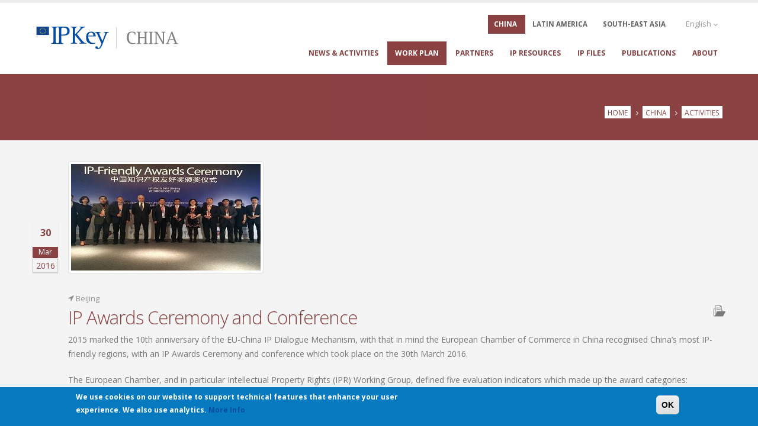

--- FILE ---
content_type: text/html; charset=UTF-8
request_url: https://ipkey.eu/en/china/activities/ip-awards-ceremony-and-conference
body_size: 21404
content:

<!DOCTYPE html>
<html lang="en" dir="ltr" prefix="content: http://purl.org/rss/1.0/modules/content/  dc: http://purl.org/dc/terms/  foaf: http://xmlns.com/foaf/0.1/  og: http://ogp.me/ns#  rdfs: http://www.w3.org/2000/01/rdf-schema#  schema: http://schema.org/  sioc: http://rdfs.org/sioc/ns#  sioct: http://rdfs.org/sioc/types#  skos: http://www.w3.org/2004/02/skos/core#  xsd: http://www.w3.org/2001/XMLSchema# " class=" widescreen">

  <head>
    <meta charset="utf-8" /><script type="text/javascript">(window.NREUM||(NREUM={})).init={ajax:{deny_list:["bam.nr-data.net"]},feature_flags:["soft_nav"]};(window.NREUM||(NREUM={})).loader_config={licenseKey:"59825e9dd9",applicationID:"97516729",browserID:"97524574"};;/*! For license information please see nr-loader-rum-1.308.0.min.js.LICENSE.txt */
(()=>{var e,t,r={163:(e,t,r)=>{"use strict";r.d(t,{j:()=>E});var n=r(384),i=r(1741);var a=r(2555);r(860).K7.genericEvents;const s="experimental.resources",o="register",c=e=>{if(!e||"string"!=typeof e)return!1;try{document.createDocumentFragment().querySelector(e)}catch{return!1}return!0};var d=r(2614),u=r(944),l=r(8122);const f="[data-nr-mask]",g=e=>(0,l.a)(e,(()=>{const e={feature_flags:[],experimental:{allow_registered_children:!1,resources:!1},mask_selector:"*",block_selector:"[data-nr-block]",mask_input_options:{color:!1,date:!1,"datetime-local":!1,email:!1,month:!1,number:!1,range:!1,search:!1,tel:!1,text:!1,time:!1,url:!1,week:!1,textarea:!1,select:!1,password:!0}};return{ajax:{deny_list:void 0,block_internal:!0,enabled:!0,autoStart:!0},api:{get allow_registered_children(){return e.feature_flags.includes(o)||e.experimental.allow_registered_children},set allow_registered_children(t){e.experimental.allow_registered_children=t},duplicate_registered_data:!1},browser_consent_mode:{enabled:!1},distributed_tracing:{enabled:void 0,exclude_newrelic_header:void 0,cors_use_newrelic_header:void 0,cors_use_tracecontext_headers:void 0,allowed_origins:void 0},get feature_flags(){return e.feature_flags},set feature_flags(t){e.feature_flags=t},generic_events:{enabled:!0,autoStart:!0},harvest:{interval:30},jserrors:{enabled:!0,autoStart:!0},logging:{enabled:!0,autoStart:!0},metrics:{enabled:!0,autoStart:!0},obfuscate:void 0,page_action:{enabled:!0},page_view_event:{enabled:!0,autoStart:!0},page_view_timing:{enabled:!0,autoStart:!0},performance:{capture_marks:!1,capture_measures:!1,capture_detail:!0,resources:{get enabled(){return e.feature_flags.includes(s)||e.experimental.resources},set enabled(t){e.experimental.resources=t},asset_types:[],first_party_domains:[],ignore_newrelic:!0}},privacy:{cookies_enabled:!0},proxy:{assets:void 0,beacon:void 0},session:{expiresMs:d.wk,inactiveMs:d.BB},session_replay:{autoStart:!0,enabled:!1,preload:!1,sampling_rate:10,error_sampling_rate:100,collect_fonts:!1,inline_images:!1,fix_stylesheets:!0,mask_all_inputs:!0,get mask_text_selector(){return e.mask_selector},set mask_text_selector(t){c(t)?e.mask_selector="".concat(t,",").concat(f):""===t||null===t?e.mask_selector=f:(0,u.R)(5,t)},get block_class(){return"nr-block"},get ignore_class(){return"nr-ignore"},get mask_text_class(){return"nr-mask"},get block_selector(){return e.block_selector},set block_selector(t){c(t)?e.block_selector+=",".concat(t):""!==t&&(0,u.R)(6,t)},get mask_input_options(){return e.mask_input_options},set mask_input_options(t){t&&"object"==typeof t?e.mask_input_options={...t,password:!0}:(0,u.R)(7,t)}},session_trace:{enabled:!0,autoStart:!0},soft_navigations:{enabled:!0,autoStart:!0},spa:{enabled:!0,autoStart:!0},ssl:void 0,user_actions:{enabled:!0,elementAttributes:["id","className","tagName","type"]}}})());var p=r(6154),m=r(9324);let h=0;const v={buildEnv:m.F3,distMethod:m.Xs,version:m.xv,originTime:p.WN},b={consented:!1},y={appMetadata:{},get consented(){return this.session?.state?.consent||b.consented},set consented(e){b.consented=e},customTransaction:void 0,denyList:void 0,disabled:!1,harvester:void 0,isolatedBacklog:!1,isRecording:!1,loaderType:void 0,maxBytes:3e4,obfuscator:void 0,onerror:void 0,ptid:void 0,releaseIds:{},session:void 0,timeKeeper:void 0,registeredEntities:[],jsAttributesMetadata:{bytes:0},get harvestCount(){return++h}},_=e=>{const t=(0,l.a)(e,y),r=Object.keys(v).reduce((e,t)=>(e[t]={value:v[t],writable:!1,configurable:!0,enumerable:!0},e),{});return Object.defineProperties(t,r)};var w=r(5701);const x=e=>{const t=e.startsWith("http");e+="/",r.p=t?e:"https://"+e};var R=r(7836),k=r(3241);const A={accountID:void 0,trustKey:void 0,agentID:void 0,licenseKey:void 0,applicationID:void 0,xpid:void 0},S=e=>(0,l.a)(e,A),T=new Set;function E(e,t={},r,s){let{init:o,info:c,loader_config:d,runtime:u={},exposed:l=!0}=t;if(!c){const e=(0,n.pV)();o=e.init,c=e.info,d=e.loader_config}e.init=g(o||{}),e.loader_config=S(d||{}),c.jsAttributes??={},p.bv&&(c.jsAttributes.isWorker=!0),e.info=(0,a.D)(c);const f=e.init,m=[c.beacon,c.errorBeacon];T.has(e.agentIdentifier)||(f.proxy.assets&&(x(f.proxy.assets),m.push(f.proxy.assets)),f.proxy.beacon&&m.push(f.proxy.beacon),e.beacons=[...m],function(e){const t=(0,n.pV)();Object.getOwnPropertyNames(i.W.prototype).forEach(r=>{const n=i.W.prototype[r];if("function"!=typeof n||"constructor"===n)return;let a=t[r];e[r]&&!1!==e.exposed&&"micro-agent"!==e.runtime?.loaderType&&(t[r]=(...t)=>{const n=e[r](...t);return a?a(...t):n})})}(e),(0,n.US)("activatedFeatures",w.B)),u.denyList=[...f.ajax.deny_list||[],...f.ajax.block_internal?m:[]],u.ptid=e.agentIdentifier,u.loaderType=r,e.runtime=_(u),T.has(e.agentIdentifier)||(e.ee=R.ee.get(e.agentIdentifier),e.exposed=l,(0,k.W)({agentIdentifier:e.agentIdentifier,drained:!!w.B?.[e.agentIdentifier],type:"lifecycle",name:"initialize",feature:void 0,data:e.config})),T.add(e.agentIdentifier)}},384:(e,t,r)=>{"use strict";r.d(t,{NT:()=>s,US:()=>u,Zm:()=>o,bQ:()=>d,dV:()=>c,pV:()=>l});var n=r(6154),i=r(1863),a=r(1910);const s={beacon:"bam.nr-data.net",errorBeacon:"bam.nr-data.net"};function o(){return n.gm.NREUM||(n.gm.NREUM={}),void 0===n.gm.newrelic&&(n.gm.newrelic=n.gm.NREUM),n.gm.NREUM}function c(){let e=o();return e.o||(e.o={ST:n.gm.setTimeout,SI:n.gm.setImmediate||n.gm.setInterval,CT:n.gm.clearTimeout,XHR:n.gm.XMLHttpRequest,REQ:n.gm.Request,EV:n.gm.Event,PR:n.gm.Promise,MO:n.gm.MutationObserver,FETCH:n.gm.fetch,WS:n.gm.WebSocket},(0,a.i)(...Object.values(e.o))),e}function d(e,t){let r=o();r.initializedAgents??={},t.initializedAt={ms:(0,i.t)(),date:new Date},r.initializedAgents[e]=t}function u(e,t){o()[e]=t}function l(){return function(){let e=o();const t=e.info||{};e.info={beacon:s.beacon,errorBeacon:s.errorBeacon,...t}}(),function(){let e=o();const t=e.init||{};e.init={...t}}(),c(),function(){let e=o();const t=e.loader_config||{};e.loader_config={...t}}(),o()}},782:(e,t,r)=>{"use strict";r.d(t,{T:()=>n});const n=r(860).K7.pageViewTiming},860:(e,t,r)=>{"use strict";r.d(t,{$J:()=>u,K7:()=>c,P3:()=>d,XX:()=>i,Yy:()=>o,df:()=>a,qY:()=>n,v4:()=>s});const n="events",i="jserrors",a="browser/blobs",s="rum",o="browser/logs",c={ajax:"ajax",genericEvents:"generic_events",jserrors:i,logging:"logging",metrics:"metrics",pageAction:"page_action",pageViewEvent:"page_view_event",pageViewTiming:"page_view_timing",sessionReplay:"session_replay",sessionTrace:"session_trace",softNav:"soft_navigations",spa:"spa"},d={[c.pageViewEvent]:1,[c.pageViewTiming]:2,[c.metrics]:3,[c.jserrors]:4,[c.spa]:5,[c.ajax]:6,[c.sessionTrace]:7,[c.softNav]:8,[c.sessionReplay]:9,[c.logging]:10,[c.genericEvents]:11},u={[c.pageViewEvent]:s,[c.pageViewTiming]:n,[c.ajax]:n,[c.spa]:n,[c.softNav]:n,[c.metrics]:i,[c.jserrors]:i,[c.sessionTrace]:a,[c.sessionReplay]:a,[c.logging]:o,[c.genericEvents]:"ins"}},944:(e,t,r)=>{"use strict";r.d(t,{R:()=>i});var n=r(3241);function i(e,t){"function"==typeof console.debug&&(console.debug("New Relic Warning: https://github.com/newrelic/newrelic-browser-agent/blob/main/docs/warning-codes.md#".concat(e),t),(0,n.W)({agentIdentifier:null,drained:null,type:"data",name:"warn",feature:"warn",data:{code:e,secondary:t}}))}},1687:(e,t,r)=>{"use strict";r.d(t,{Ak:()=>d,Ze:()=>f,x3:()=>u});var n=r(3241),i=r(7836),a=r(3606),s=r(860),o=r(2646);const c={};function d(e,t){const r={staged:!1,priority:s.P3[t]||0};l(e),c[e].get(t)||c[e].set(t,r)}function u(e,t){e&&c[e]&&(c[e].get(t)&&c[e].delete(t),p(e,t,!1),c[e].size&&g(e))}function l(e){if(!e)throw new Error("agentIdentifier required");c[e]||(c[e]=new Map)}function f(e="",t="feature",r=!1){if(l(e),!e||!c[e].get(t)||r)return p(e,t);c[e].get(t).staged=!0,g(e)}function g(e){const t=Array.from(c[e]);t.every(([e,t])=>t.staged)&&(t.sort((e,t)=>e[1].priority-t[1].priority),t.forEach(([t])=>{c[e].delete(t),p(e,t)}))}function p(e,t,r=!0){const s=e?i.ee.get(e):i.ee,c=a.i.handlers;if(!s.aborted&&s.backlog&&c){if((0,n.W)({agentIdentifier:e,type:"lifecycle",name:"drain",feature:t}),r){const e=s.backlog[t],r=c[t];if(r){for(let t=0;e&&t<e.length;++t)m(e[t],r);Object.entries(r).forEach(([e,t])=>{Object.values(t||{}).forEach(t=>{t[0]?.on&&t[0]?.context()instanceof o.y&&t[0].on(e,t[1])})})}}s.isolatedBacklog||delete c[t],s.backlog[t]=null,s.emit("drain-"+t,[])}}function m(e,t){var r=e[1];Object.values(t[r]||{}).forEach(t=>{var r=e[0];if(t[0]===r){var n=t[1],i=e[3],a=e[2];n.apply(i,a)}})}},1738:(e,t,r)=>{"use strict";r.d(t,{U:()=>g,Y:()=>f});var n=r(3241),i=r(9908),a=r(1863),s=r(944),o=r(5701),c=r(3969),d=r(8362),u=r(860),l=r(4261);function f(e,t,r,a){const f=a||r;!f||f[e]&&f[e]!==d.d.prototype[e]||(f[e]=function(){(0,i.p)(c.xV,["API/"+e+"/called"],void 0,u.K7.metrics,r.ee),(0,n.W)({agentIdentifier:r.agentIdentifier,drained:!!o.B?.[r.agentIdentifier],type:"data",name:"api",feature:l.Pl+e,data:{}});try{return t.apply(this,arguments)}catch(e){(0,s.R)(23,e)}})}function g(e,t,r,n,s){const o=e.info;null===r?delete o.jsAttributes[t]:o.jsAttributes[t]=r,(s||null===r)&&(0,i.p)(l.Pl+n,[(0,a.t)(),t,r],void 0,"session",e.ee)}},1741:(e,t,r)=>{"use strict";r.d(t,{W:()=>a});var n=r(944),i=r(4261);class a{#e(e,...t){if(this[e]!==a.prototype[e])return this[e](...t);(0,n.R)(35,e)}addPageAction(e,t){return this.#e(i.hG,e,t)}register(e){return this.#e(i.eY,e)}recordCustomEvent(e,t){return this.#e(i.fF,e,t)}setPageViewName(e,t){return this.#e(i.Fw,e,t)}setCustomAttribute(e,t,r){return this.#e(i.cD,e,t,r)}noticeError(e,t){return this.#e(i.o5,e,t)}setUserId(e,t=!1){return this.#e(i.Dl,e,t)}setApplicationVersion(e){return this.#e(i.nb,e)}setErrorHandler(e){return this.#e(i.bt,e)}addRelease(e,t){return this.#e(i.k6,e,t)}log(e,t){return this.#e(i.$9,e,t)}start(){return this.#e(i.d3)}finished(e){return this.#e(i.BL,e)}recordReplay(){return this.#e(i.CH)}pauseReplay(){return this.#e(i.Tb)}addToTrace(e){return this.#e(i.U2,e)}setCurrentRouteName(e){return this.#e(i.PA,e)}interaction(e){return this.#e(i.dT,e)}wrapLogger(e,t,r){return this.#e(i.Wb,e,t,r)}measure(e,t){return this.#e(i.V1,e,t)}consent(e){return this.#e(i.Pv,e)}}},1863:(e,t,r)=>{"use strict";function n(){return Math.floor(performance.now())}r.d(t,{t:()=>n})},1910:(e,t,r)=>{"use strict";r.d(t,{i:()=>a});var n=r(944);const i=new Map;function a(...e){return e.every(e=>{if(i.has(e))return i.get(e);const t="function"==typeof e?e.toString():"",r=t.includes("[native code]"),a=t.includes("nrWrapper");return r||a||(0,n.R)(64,e?.name||t),i.set(e,r),r})}},2555:(e,t,r)=>{"use strict";r.d(t,{D:()=>o,f:()=>s});var n=r(384),i=r(8122);const a={beacon:n.NT.beacon,errorBeacon:n.NT.errorBeacon,licenseKey:void 0,applicationID:void 0,sa:void 0,queueTime:void 0,applicationTime:void 0,ttGuid:void 0,user:void 0,account:void 0,product:void 0,extra:void 0,jsAttributes:{},userAttributes:void 0,atts:void 0,transactionName:void 0,tNamePlain:void 0};function s(e){try{return!!e.licenseKey&&!!e.errorBeacon&&!!e.applicationID}catch(e){return!1}}const o=e=>(0,i.a)(e,a)},2614:(e,t,r)=>{"use strict";r.d(t,{BB:()=>s,H3:()=>n,g:()=>d,iL:()=>c,tS:()=>o,uh:()=>i,wk:()=>a});const n="NRBA",i="SESSION",a=144e5,s=18e5,o={STARTED:"session-started",PAUSE:"session-pause",RESET:"session-reset",RESUME:"session-resume",UPDATE:"session-update"},c={SAME_TAB:"same-tab",CROSS_TAB:"cross-tab"},d={OFF:0,FULL:1,ERROR:2}},2646:(e,t,r)=>{"use strict";r.d(t,{y:()=>n});class n{constructor(e){this.contextId=e}}},2843:(e,t,r)=>{"use strict";r.d(t,{G:()=>a,u:()=>i});var n=r(3878);function i(e,t=!1,r,i){(0,n.DD)("visibilitychange",function(){if(t)return void("hidden"===document.visibilityState&&e());e(document.visibilityState)},r,i)}function a(e,t,r){(0,n.sp)("pagehide",e,t,r)}},3241:(e,t,r)=>{"use strict";r.d(t,{W:()=>a});var n=r(6154);const i="newrelic";function a(e={}){try{n.gm.dispatchEvent(new CustomEvent(i,{detail:e}))}catch(e){}}},3606:(e,t,r)=>{"use strict";r.d(t,{i:()=>a});var n=r(9908);a.on=s;var i=a.handlers={};function a(e,t,r,a){s(a||n.d,i,e,t,r)}function s(e,t,r,i,a){a||(a="feature"),e||(e=n.d);var s=t[a]=t[a]||{};(s[r]=s[r]||[]).push([e,i])}},3878:(e,t,r)=>{"use strict";function n(e,t){return{capture:e,passive:!1,signal:t}}function i(e,t,r=!1,i){window.addEventListener(e,t,n(r,i))}function a(e,t,r=!1,i){document.addEventListener(e,t,n(r,i))}r.d(t,{DD:()=>a,jT:()=>n,sp:()=>i})},3969:(e,t,r)=>{"use strict";r.d(t,{TZ:()=>n,XG:()=>o,rs:()=>i,xV:()=>s,z_:()=>a});const n=r(860).K7.metrics,i="sm",a="cm",s="storeSupportabilityMetrics",o="storeEventMetrics"},4234:(e,t,r)=>{"use strict";r.d(t,{W:()=>a});var n=r(7836),i=r(1687);class a{constructor(e,t){this.agentIdentifier=e,this.ee=n.ee.get(e),this.featureName=t,this.blocked=!1}deregisterDrain(){(0,i.x3)(this.agentIdentifier,this.featureName)}}},4261:(e,t,r)=>{"use strict";r.d(t,{$9:()=>d,BL:()=>o,CH:()=>g,Dl:()=>_,Fw:()=>y,PA:()=>h,Pl:()=>n,Pv:()=>k,Tb:()=>l,U2:()=>a,V1:()=>R,Wb:()=>x,bt:()=>b,cD:()=>v,d3:()=>w,dT:()=>c,eY:()=>p,fF:()=>f,hG:()=>i,k6:()=>s,nb:()=>m,o5:()=>u});const n="api-",i="addPageAction",a="addToTrace",s="addRelease",o="finished",c="interaction",d="log",u="noticeError",l="pauseReplay",f="recordCustomEvent",g="recordReplay",p="register",m="setApplicationVersion",h="setCurrentRouteName",v="setCustomAttribute",b="setErrorHandler",y="setPageViewName",_="setUserId",w="start",x="wrapLogger",R="measure",k="consent"},5289:(e,t,r)=>{"use strict";r.d(t,{GG:()=>s,Qr:()=>c,sB:()=>o});var n=r(3878),i=r(6389);function a(){return"undefined"==typeof document||"complete"===document.readyState}function s(e,t){if(a())return e();const r=(0,i.J)(e),s=setInterval(()=>{a()&&(clearInterval(s),r())},500);(0,n.sp)("load",r,t)}function o(e){if(a())return e();(0,n.DD)("DOMContentLoaded",e)}function c(e){if(a())return e();(0,n.sp)("popstate",e)}},5607:(e,t,r)=>{"use strict";r.d(t,{W:()=>n});const n=(0,r(9566).bz)()},5701:(e,t,r)=>{"use strict";r.d(t,{B:()=>a,t:()=>s});var n=r(3241);const i=new Set,a={};function s(e,t){const r=t.agentIdentifier;a[r]??={},e&&"object"==typeof e&&(i.has(r)||(t.ee.emit("rumresp",[e]),a[r]=e,i.add(r),(0,n.W)({agentIdentifier:r,loaded:!0,drained:!0,type:"lifecycle",name:"load",feature:void 0,data:e})))}},6154:(e,t,r)=>{"use strict";r.d(t,{OF:()=>c,RI:()=>i,WN:()=>u,bv:()=>a,eN:()=>l,gm:()=>s,mw:()=>o,sb:()=>d});var n=r(1863);const i="undefined"!=typeof window&&!!window.document,a="undefined"!=typeof WorkerGlobalScope&&("undefined"!=typeof self&&self instanceof WorkerGlobalScope&&self.navigator instanceof WorkerNavigator||"undefined"!=typeof globalThis&&globalThis instanceof WorkerGlobalScope&&globalThis.navigator instanceof WorkerNavigator),s=i?window:"undefined"!=typeof WorkerGlobalScope&&("undefined"!=typeof self&&self instanceof WorkerGlobalScope&&self||"undefined"!=typeof globalThis&&globalThis instanceof WorkerGlobalScope&&globalThis),o=Boolean("hidden"===s?.document?.visibilityState),c=/iPad|iPhone|iPod/.test(s.navigator?.userAgent),d=c&&"undefined"==typeof SharedWorker,u=((()=>{const e=s.navigator?.userAgent?.match(/Firefox[/\s](\d+\.\d+)/);Array.isArray(e)&&e.length>=2&&e[1]})(),Date.now()-(0,n.t)()),l=()=>"undefined"!=typeof PerformanceNavigationTiming&&s?.performance?.getEntriesByType("navigation")?.[0]?.responseStart},6389:(e,t,r)=>{"use strict";function n(e,t=500,r={}){const n=r?.leading||!1;let i;return(...r)=>{n&&void 0===i&&(e.apply(this,r),i=setTimeout(()=>{i=clearTimeout(i)},t)),n||(clearTimeout(i),i=setTimeout(()=>{e.apply(this,r)},t))}}function i(e){let t=!1;return(...r)=>{t||(t=!0,e.apply(this,r))}}r.d(t,{J:()=>i,s:()=>n})},6630:(e,t,r)=>{"use strict";r.d(t,{T:()=>n});const n=r(860).K7.pageViewEvent},7699:(e,t,r)=>{"use strict";r.d(t,{It:()=>a,KC:()=>o,No:()=>i,qh:()=>s});var n=r(860);const i=16e3,a=1e6,s="SESSION_ERROR",o={[n.K7.logging]:!0,[n.K7.genericEvents]:!1,[n.K7.jserrors]:!1,[n.K7.ajax]:!1}},7836:(e,t,r)=>{"use strict";r.d(t,{P:()=>o,ee:()=>c});var n=r(384),i=r(8990),a=r(2646),s=r(5607);const o="nr@context:".concat(s.W),c=function e(t,r){var n={},s={},u={},l=!1;try{l=16===r.length&&d.initializedAgents?.[r]?.runtime.isolatedBacklog}catch(e){}var f={on:p,addEventListener:p,removeEventListener:function(e,t){var r=n[e];if(!r)return;for(var i=0;i<r.length;i++)r[i]===t&&r.splice(i,1)},emit:function(e,r,n,i,a){!1!==a&&(a=!0);if(c.aborted&&!i)return;t&&a&&t.emit(e,r,n);var o=g(n);m(e).forEach(e=>{e.apply(o,r)});var d=v()[s[e]];d&&d.push([f,e,r,o]);return o},get:h,listeners:m,context:g,buffer:function(e,t){const r=v();if(t=t||"feature",f.aborted)return;Object.entries(e||{}).forEach(([e,n])=>{s[n]=t,t in r||(r[t]=[])})},abort:function(){f._aborted=!0,Object.keys(f.backlog).forEach(e=>{delete f.backlog[e]})},isBuffering:function(e){return!!v()[s[e]]},debugId:r,backlog:l?{}:t&&"object"==typeof t.backlog?t.backlog:{},isolatedBacklog:l};return Object.defineProperty(f,"aborted",{get:()=>{let e=f._aborted||!1;return e||(t&&(e=t.aborted),e)}}),f;function g(e){return e&&e instanceof a.y?e:e?(0,i.I)(e,o,()=>new a.y(o)):new a.y(o)}function p(e,t){n[e]=m(e).concat(t)}function m(e){return n[e]||[]}function h(t){return u[t]=u[t]||e(f,t)}function v(){return f.backlog}}(void 0,"globalEE"),d=(0,n.Zm)();d.ee||(d.ee=c)},8122:(e,t,r)=>{"use strict";r.d(t,{a:()=>i});var n=r(944);function i(e,t){try{if(!e||"object"!=typeof e)return(0,n.R)(3);if(!t||"object"!=typeof t)return(0,n.R)(4);const r=Object.create(Object.getPrototypeOf(t),Object.getOwnPropertyDescriptors(t)),a=0===Object.keys(r).length?e:r;for(let s in a)if(void 0!==e[s])try{if(null===e[s]){r[s]=null;continue}Array.isArray(e[s])&&Array.isArray(t[s])?r[s]=Array.from(new Set([...e[s],...t[s]])):"object"==typeof e[s]&&"object"==typeof t[s]?r[s]=i(e[s],t[s]):r[s]=e[s]}catch(e){r[s]||(0,n.R)(1,e)}return r}catch(e){(0,n.R)(2,e)}}},8362:(e,t,r)=>{"use strict";r.d(t,{d:()=>a});var n=r(9566),i=r(1741);class a extends i.W{agentIdentifier=(0,n.LA)(16)}},8374:(e,t,r)=>{r.nc=(()=>{try{return document?.currentScript?.nonce}catch(e){}return""})()},8990:(e,t,r)=>{"use strict";r.d(t,{I:()=>i});var n=Object.prototype.hasOwnProperty;function i(e,t,r){if(n.call(e,t))return e[t];var i=r();if(Object.defineProperty&&Object.keys)try{return Object.defineProperty(e,t,{value:i,writable:!0,enumerable:!1}),i}catch(e){}return e[t]=i,i}},9324:(e,t,r)=>{"use strict";r.d(t,{F3:()=>i,Xs:()=>a,xv:()=>n});const n="1.308.0",i="PROD",a="CDN"},9566:(e,t,r)=>{"use strict";r.d(t,{LA:()=>o,bz:()=>s});var n=r(6154);const i="xxxxxxxx-xxxx-4xxx-yxxx-xxxxxxxxxxxx";function a(e,t){return e?15&e[t]:16*Math.random()|0}function s(){const e=n.gm?.crypto||n.gm?.msCrypto;let t,r=0;return e&&e.getRandomValues&&(t=e.getRandomValues(new Uint8Array(30))),i.split("").map(e=>"x"===e?a(t,r++).toString(16):"y"===e?(3&a()|8).toString(16):e).join("")}function o(e){const t=n.gm?.crypto||n.gm?.msCrypto;let r,i=0;t&&t.getRandomValues&&(r=t.getRandomValues(new Uint8Array(e)));const s=[];for(var o=0;o<e;o++)s.push(a(r,i++).toString(16));return s.join("")}},9908:(e,t,r)=>{"use strict";r.d(t,{d:()=>n,p:()=>i});var n=r(7836).ee.get("handle");function i(e,t,r,i,a){a?(a.buffer([e],i),a.emit(e,t,r)):(n.buffer([e],i),n.emit(e,t,r))}}},n={};function i(e){var t=n[e];if(void 0!==t)return t.exports;var a=n[e]={exports:{}};return r[e](a,a.exports,i),a.exports}i.m=r,i.d=(e,t)=>{for(var r in t)i.o(t,r)&&!i.o(e,r)&&Object.defineProperty(e,r,{enumerable:!0,get:t[r]})},i.f={},i.e=e=>Promise.all(Object.keys(i.f).reduce((t,r)=>(i.f[r](e,t),t),[])),i.u=e=>"nr-rum-1.308.0.min.js",i.o=(e,t)=>Object.prototype.hasOwnProperty.call(e,t),e={},t="NRBA-1.308.0.PROD:",i.l=(r,n,a,s)=>{if(e[r])e[r].push(n);else{var o,c;if(void 0!==a)for(var d=document.getElementsByTagName("script"),u=0;u<d.length;u++){var l=d[u];if(l.getAttribute("src")==r||l.getAttribute("data-webpack")==t+a){o=l;break}}if(!o){c=!0;var f={296:"sha512-+MIMDsOcckGXa1EdWHqFNv7P+JUkd5kQwCBr3KE6uCvnsBNUrdSt4a/3/L4j4TxtnaMNjHpza2/erNQbpacJQA=="};(o=document.createElement("script")).charset="utf-8",i.nc&&o.setAttribute("nonce",i.nc),o.setAttribute("data-webpack",t+a),o.src=r,0!==o.src.indexOf(window.location.origin+"/")&&(o.crossOrigin="anonymous"),f[s]&&(o.integrity=f[s])}e[r]=[n];var g=(t,n)=>{o.onerror=o.onload=null,clearTimeout(p);var i=e[r];if(delete e[r],o.parentNode&&o.parentNode.removeChild(o),i&&i.forEach(e=>e(n)),t)return t(n)},p=setTimeout(g.bind(null,void 0,{type:"timeout",target:o}),12e4);o.onerror=g.bind(null,o.onerror),o.onload=g.bind(null,o.onload),c&&document.head.appendChild(o)}},i.r=e=>{"undefined"!=typeof Symbol&&Symbol.toStringTag&&Object.defineProperty(e,Symbol.toStringTag,{value:"Module"}),Object.defineProperty(e,"__esModule",{value:!0})},i.p="https://js-agent.newrelic.com/",(()=>{var e={374:0,840:0};i.f.j=(t,r)=>{var n=i.o(e,t)?e[t]:void 0;if(0!==n)if(n)r.push(n[2]);else{var a=new Promise((r,i)=>n=e[t]=[r,i]);r.push(n[2]=a);var s=i.p+i.u(t),o=new Error;i.l(s,r=>{if(i.o(e,t)&&(0!==(n=e[t])&&(e[t]=void 0),n)){var a=r&&("load"===r.type?"missing":r.type),s=r&&r.target&&r.target.src;o.message="Loading chunk "+t+" failed: ("+a+": "+s+")",o.name="ChunkLoadError",o.type=a,o.request=s,n[1](o)}},"chunk-"+t,t)}};var t=(t,r)=>{var n,a,[s,o,c]=r,d=0;if(s.some(t=>0!==e[t])){for(n in o)i.o(o,n)&&(i.m[n]=o[n]);if(c)c(i)}for(t&&t(r);d<s.length;d++)a=s[d],i.o(e,a)&&e[a]&&e[a][0](),e[a]=0},r=self["webpackChunk:NRBA-1.308.0.PROD"]=self["webpackChunk:NRBA-1.308.0.PROD"]||[];r.forEach(t.bind(null,0)),r.push=t.bind(null,r.push.bind(r))})(),(()=>{"use strict";i(8374);var e=i(8362),t=i(860);const r=Object.values(t.K7);var n=i(163);var a=i(9908),s=i(1863),o=i(4261),c=i(1738);var d=i(1687),u=i(4234),l=i(5289),f=i(6154),g=i(944),p=i(384);const m=e=>f.RI&&!0===e?.privacy.cookies_enabled;function h(e){return!!(0,p.dV)().o.MO&&m(e)&&!0===e?.session_trace.enabled}var v=i(6389),b=i(7699);class y extends u.W{constructor(e,t){super(e.agentIdentifier,t),this.agentRef=e,this.abortHandler=void 0,this.featAggregate=void 0,this.loadedSuccessfully=void 0,this.onAggregateImported=new Promise(e=>{this.loadedSuccessfully=e}),this.deferred=Promise.resolve(),!1===e.init[this.featureName].autoStart?this.deferred=new Promise((t,r)=>{this.ee.on("manual-start-all",(0,v.J)(()=>{(0,d.Ak)(e.agentIdentifier,this.featureName),t()}))}):(0,d.Ak)(e.agentIdentifier,t)}importAggregator(e,t,r={}){if(this.featAggregate)return;const n=async()=>{let n;await this.deferred;try{if(m(e.init)){const{setupAgentSession:t}=await i.e(296).then(i.bind(i,3305));n=t(e)}}catch(e){(0,g.R)(20,e),this.ee.emit("internal-error",[e]),(0,a.p)(b.qh,[e],void 0,this.featureName,this.ee)}try{if(!this.#t(this.featureName,n,e.init))return(0,d.Ze)(this.agentIdentifier,this.featureName),void this.loadedSuccessfully(!1);const{Aggregate:i}=await t();this.featAggregate=new i(e,r),e.runtime.harvester.initializedAggregates.push(this.featAggregate),this.loadedSuccessfully(!0)}catch(e){(0,g.R)(34,e),this.abortHandler?.(),(0,d.Ze)(this.agentIdentifier,this.featureName,!0),this.loadedSuccessfully(!1),this.ee&&this.ee.abort()}};f.RI?(0,l.GG)(()=>n(),!0):n()}#t(e,r,n){if(this.blocked)return!1;switch(e){case t.K7.sessionReplay:return h(n)&&!!r;case t.K7.sessionTrace:return!!r;default:return!0}}}var _=i(6630),w=i(2614),x=i(3241);class R extends y{static featureName=_.T;constructor(e){var t;super(e,_.T),this.setupInspectionEvents(e.agentIdentifier),t=e,(0,c.Y)(o.Fw,function(e,r){"string"==typeof e&&("/"!==e.charAt(0)&&(e="/"+e),t.runtime.customTransaction=(r||"http://custom.transaction")+e,(0,a.p)(o.Pl+o.Fw,[(0,s.t)()],void 0,void 0,t.ee))},t),this.importAggregator(e,()=>i.e(296).then(i.bind(i,3943)))}setupInspectionEvents(e){const t=(t,r)=>{t&&(0,x.W)({agentIdentifier:e,timeStamp:t.timeStamp,loaded:"complete"===t.target.readyState,type:"window",name:r,data:t.target.location+""})};(0,l.sB)(e=>{t(e,"DOMContentLoaded")}),(0,l.GG)(e=>{t(e,"load")}),(0,l.Qr)(e=>{t(e,"navigate")}),this.ee.on(w.tS.UPDATE,(t,r)=>{(0,x.W)({agentIdentifier:e,type:"lifecycle",name:"session",data:r})})}}class k extends e.d{constructor(e){var t;(super(),f.gm)?(this.features={},(0,p.bQ)(this.agentIdentifier,this),this.desiredFeatures=new Set(e.features||[]),this.desiredFeatures.add(R),(0,n.j)(this,e,e.loaderType||"agent"),t=this,(0,c.Y)(o.cD,function(e,r,n=!1){if("string"==typeof e){if(["string","number","boolean"].includes(typeof r)||null===r)return(0,c.U)(t,e,r,o.cD,n);(0,g.R)(40,typeof r)}else(0,g.R)(39,typeof e)},t),function(e){(0,c.Y)(o.Dl,function(t,r=!1){if("string"!=typeof t&&null!==t)return void(0,g.R)(41,typeof t);const n=e.info.jsAttributes["enduser.id"];r&&null!=n&&n!==t?(0,a.p)(o.Pl+"setUserIdAndResetSession",[t],void 0,"session",e.ee):(0,c.U)(e,"enduser.id",t,o.Dl,!0)},e)}(this),function(e){(0,c.Y)(o.nb,function(t){if("string"==typeof t||null===t)return(0,c.U)(e,"application.version",t,o.nb,!1);(0,g.R)(42,typeof t)},e)}(this),function(e){(0,c.Y)(o.d3,function(){e.ee.emit("manual-start-all")},e)}(this),function(e){(0,c.Y)(o.Pv,function(t=!0){if("boolean"==typeof t){if((0,a.p)(o.Pl+o.Pv,[t],void 0,"session",e.ee),e.runtime.consented=t,t){const t=e.features.page_view_event;t.onAggregateImported.then(e=>{const r=t.featAggregate;e&&!r.sentRum&&r.sendRum()})}}else(0,g.R)(65,typeof t)},e)}(this),this.run()):(0,g.R)(21)}get config(){return{info:this.info,init:this.init,loader_config:this.loader_config,runtime:this.runtime}}get api(){return this}run(){try{const e=function(e){const t={};return r.forEach(r=>{t[r]=!!e[r]?.enabled}),t}(this.init),n=[...this.desiredFeatures];n.sort((e,r)=>t.P3[e.featureName]-t.P3[r.featureName]),n.forEach(r=>{if(!e[r.featureName]&&r.featureName!==t.K7.pageViewEvent)return;if(r.featureName===t.K7.spa)return void(0,g.R)(67);const n=function(e){switch(e){case t.K7.ajax:return[t.K7.jserrors];case t.K7.sessionTrace:return[t.K7.ajax,t.K7.pageViewEvent];case t.K7.sessionReplay:return[t.K7.sessionTrace];case t.K7.pageViewTiming:return[t.K7.pageViewEvent];default:return[]}}(r.featureName).filter(e=>!(e in this.features));n.length>0&&(0,g.R)(36,{targetFeature:r.featureName,missingDependencies:n}),this.features[r.featureName]=new r(this)})}catch(e){(0,g.R)(22,e);for(const e in this.features)this.features[e].abortHandler?.();const t=(0,p.Zm)();delete t.initializedAgents[this.agentIdentifier]?.features,delete this.sharedAggregator;return t.ee.get(this.agentIdentifier).abort(),!1}}}var A=i(2843),S=i(782);class T extends y{static featureName=S.T;constructor(e){super(e,S.T),f.RI&&((0,A.u)(()=>(0,a.p)("docHidden",[(0,s.t)()],void 0,S.T,this.ee),!0),(0,A.G)(()=>(0,a.p)("winPagehide",[(0,s.t)()],void 0,S.T,this.ee)),this.importAggregator(e,()=>i.e(296).then(i.bind(i,2117))))}}var E=i(3969);class I extends y{static featureName=E.TZ;constructor(e){super(e,E.TZ),f.RI&&document.addEventListener("securitypolicyviolation",e=>{(0,a.p)(E.xV,["Generic/CSPViolation/Detected"],void 0,this.featureName,this.ee)}),this.importAggregator(e,()=>i.e(296).then(i.bind(i,9623)))}}new k({features:[R,T,I],loaderType:"lite"})})()})();</script>
<script>var _paq = _paq || [];(function(){var u=(("https:" == document.location.protocol) ? "//stats.euipo.europa.eu/" : "//stats.euipo.europa.eu/");_paq.push(["setSiteId", "10"]);_paq.push(["setTrackerUrl", u+"piwik.php"]);_paq.push(["setDoNotTrack", 1]);_paq.push(["trackPageView"]);_paq.push(["setIgnoreClasses", ["no-tracking","colorbox"]]);_paq.push(["enableLinkTracking"]);var d=document,g=d.createElement("script"),s=d.getElementsByTagName("script")[0];g.type="text/javascript";g.defer=true;g.async=true;g.src="/sites/default/files/matomo/piwik.js?szhhjl";s.parentNode.insertBefore(g,s);})();</script>
<meta name="Generator" content="Drupal 8 (https://www.drupal.org)" />
<meta name="MobileOptimized" content="width" />
<meta name="HandheldFriendly" content="true" />
<meta name="viewport" content="width=device-width, initial-scale=1.0" />
<style>div#sliding-popup, div#sliding-popup .eu-cookie-withdraw-banner, .eu-cookie-withdraw-tab {background: #0779bf} div#sliding-popup.eu-cookie-withdraw-wrapper { background: transparent; } #sliding-popup h1, #sliding-popup h2, #sliding-popup h3, #sliding-popup p, #sliding-popup label, #sliding-popup div, .eu-cookie-compliance-more-button, .eu-cookie-compliance-secondary-button, .eu-cookie-withdraw-tab { color: #ffffff;} .eu-cookie-withdraw-tab { border-color: #ffffff;}</style>
<link rel="shortcut icon" href="/core/misc/favicon.ico" type="image/vnd.microsoft.icon" />
<link rel="alternate" hreflang="en" href="https://ipkey.eu/en/china/activities/ip-awards-ceremony-and-conference" />
<link rel="alternate" hreflang="zh-hans" href="https://ipkey.eu/zh/china/activities/zhishichanquanyouhaojiangbanjiangdianlihedahui" />
<link rel="canonical" href="https://ipkey.eu/en/china/activities/ip-awards-ceremony-and-conference" />
<link rel="shortlink" href="https://ipkey.eu/en/node/290" />
<link rel="revision" href="https://ipkey.eu/en/china/activities/ip-awards-ceremony-and-conference" />

    <title>IP Awards Ceremony and Conference | IPKEY</title>
    <meta name="viewport" content="width=device-width, minimum-scale=1.0, maximum-scale=1.0, user-scalable=no">
    <link href="https://fonts.googleapis.com/css?family=Open+Sans:300,400,600,700,800%7CShadows+Into+Light" rel="stylesheet" type="text/css">
    <link rel="stylesheet" media="all" href="/core/assets/vendor/normalize-css/normalize.css?szhhjl" />
<link rel="stylesheet" media="all" href="/core/misc/normalize-fixes.css?szhhjl" />
<link rel="stylesheet" media="all" href="/core/themes/stable/css/system/components/ajax-progress.module.css?szhhjl" />
<link rel="stylesheet" media="all" href="/core/themes/stable/css/system/components/align.module.css?szhhjl" />
<link rel="stylesheet" media="all" href="/core/themes/stable/css/system/components/autocomplete-loading.module.css?szhhjl" />
<link rel="stylesheet" media="all" href="/core/themes/stable/css/system/components/fieldgroup.module.css?szhhjl" />
<link rel="stylesheet" media="all" href="/core/themes/stable/css/system/components/container-inline.module.css?szhhjl" />
<link rel="stylesheet" media="all" href="/core/themes/stable/css/system/components/clearfix.module.css?szhhjl" />
<link rel="stylesheet" media="all" href="/core/themes/stable/css/system/components/details.module.css?szhhjl" />
<link rel="stylesheet" media="all" href="/core/themes/stable/css/system/components/hidden.module.css?szhhjl" />
<link rel="stylesheet" media="all" href="/core/themes/stable/css/system/components/item-list.module.css?szhhjl" />
<link rel="stylesheet" media="all" href="/core/themes/stable/css/system/components/js.module.css?szhhjl" />
<link rel="stylesheet" media="all" href="/core/themes/stable/css/system/components/nowrap.module.css?szhhjl" />
<link rel="stylesheet" media="all" href="/core/themes/stable/css/system/components/position-container.module.css?szhhjl" />
<link rel="stylesheet" media="all" href="/core/themes/stable/css/system/components/progress.module.css?szhhjl" />
<link rel="stylesheet" media="all" href="/core/themes/stable/css/system/components/reset-appearance.module.css?szhhjl" />
<link rel="stylesheet" media="all" href="/core/themes/stable/css/system/components/resize.module.css?szhhjl" />
<link rel="stylesheet" media="all" href="/core/themes/stable/css/system/components/sticky-header.module.css?szhhjl" />
<link rel="stylesheet" media="all" href="/core/themes/stable/css/system/components/system-status-counter.css?szhhjl" />
<link rel="stylesheet" media="all" href="/core/themes/stable/css/system/components/system-status-report-counters.css?szhhjl" />
<link rel="stylesheet" media="all" href="/core/themes/stable/css/system/components/system-status-report-general-info.css?szhhjl" />
<link rel="stylesheet" media="all" href="/core/themes/stable/css/system/components/tabledrag.module.css?szhhjl" />
<link rel="stylesheet" media="all" href="/core/themes/stable/css/system/components/tablesort.module.css?szhhjl" />
<link rel="stylesheet" media="all" href="/core/themes/stable/css/system/components/tree-child.module.css?szhhjl" />
<link rel="stylesheet" media="all" href="/modules/eu_cookie_compliance/css/eu_cookie_compliance.css?szhhjl" />
<link rel="stylesheet" media="all" href="/themes/porto/vendor/bootstrap/css/bootstrap.min.css?szhhjl" />
<link rel="stylesheet" media="all" href="/themes/porto/vendor/font-awesome/css/font-awesome.min.css?szhhjl" />
<link rel="stylesheet" media="all" href="/themes/porto/vendor/animate/animate.min.css?szhhjl" />
<link rel="stylesheet" media="all" href="/themes/porto/vendor/simple-line-icons/css/simple-line-icons.min.css?szhhjl" />
<link rel="stylesheet" media="all" href="/themes/porto/vendor/owl.carousel/assets/owl.carousel.min.css?szhhjl" />
<link rel="stylesheet" media="all" href="/themes/porto/vendor/owl.carousel/assets/owl.theme.default.min.css?szhhjl" />
<link rel="stylesheet" media="all" href="/themes/porto/vendor/magnific-popup/magnific-popup.min.css?szhhjl" />
<link rel="stylesheet" media="all" href="/themes/porto/css/theme.css?szhhjl" />
<link rel="stylesheet" media="all" href="/themes/porto/css/theme-elements.css?szhhjl" />
<link rel="stylesheet" media="all" href="/themes/porto/css/theme-blog.css?szhhjl" />
<link rel="stylesheet" media="all" href="/themes/porto/css/theme-shop.css?szhhjl" />
<link rel="stylesheet" media="all" href="/themes/porto/vendor/rs-plugin/css/settings.css?szhhjl" />
<link rel="stylesheet" media="all" href="/themes/porto/vendor/rs-plugin/css/layers.css?szhhjl" />
<link rel="stylesheet" media="all" href="/themes/porto/vendor/rs-plugin/css/navigation.css?szhhjl" />
<link rel="stylesheet" media="all" href="/themes/porto/vendor/circle-flip-slideshow/css/component.css?szhhjl" />
<link rel="stylesheet" media="all" href="/themes/porto/vendor/nivo-slider/nivo-slider.css?szhhjl" />
<link rel="stylesheet" media="all" href="/themes/porto/vendor/nivo-slider/default/default.css?szhhjl" />
<link rel="stylesheet" media="all" href="/themes/porto/css/skins/default.css?szhhjl" />
<link rel="stylesheet" media="all" href="/themes/porto/css/h.css?szhhjl" />
<link rel="stylesheet" media="all" href="/themes/porto/css/custom.css?szhhjl" />
<link rel="stylesheet" media="all" href="/themes/porto_sub/css/datatables.min.css?szhhjl" />
<link rel="stylesheet" media="all" href="/themes/porto_sub/css/custom_sub.css?szhhjl" />
<link rel="stylesheet" media="all" href="/themes/porto_sub/css/instantsearch-theme-algolia.css?szhhjl" />
<link rel="stylesheet" media="all" href="/themes/porto_sub/css/instantsearch.css?szhhjl" />
<link rel="stylesheet" media="all" href="/themes/porto_sub/css/calendar.css?szhhjl" />
<link rel="stylesheet" media="all" href="/core/themes/classy/css/components/progress.css?szhhjl" />
<link rel="stylesheet" media="all" href="/core/themes/classy/css/components/action-links.css?szhhjl" />
<link rel="stylesheet" media="all" href="/core/themes/classy/css/components/breadcrumb.css?szhhjl" />
<link rel="stylesheet" media="all" href="/core/themes/classy/css/components/button.css?szhhjl" />
<link rel="stylesheet" media="all" href="/core/themes/classy/css/components/collapse-processed.css?szhhjl" />
<link rel="stylesheet" media="all" href="/core/themes/classy/css/components/container-inline.css?szhhjl" />
<link rel="stylesheet" media="all" href="/core/themes/classy/css/components/details.css?szhhjl" />
<link rel="stylesheet" media="all" href="/core/themes/classy/css/components/exposed-filters.css?szhhjl" />
<link rel="stylesheet" media="all" href="/core/themes/classy/css/components/field.css?szhhjl" />
<link rel="stylesheet" media="all" href="/core/themes/classy/css/components/form.css?szhhjl" />
<link rel="stylesheet" media="all" href="/core/themes/classy/css/components/icons.css?szhhjl" />
<link rel="stylesheet" media="all" href="/core/themes/classy/css/components/inline-form.css?szhhjl" />
<link rel="stylesheet" media="all" href="/core/themes/classy/css/components/item-list.css?szhhjl" />
<link rel="stylesheet" media="all" href="/core/themes/classy/css/components/link.css?szhhjl" />
<link rel="stylesheet" media="all" href="/core/themes/classy/css/components/links.css?szhhjl" />
<link rel="stylesheet" media="all" href="/core/themes/classy/css/components/menu.css?szhhjl" />
<link rel="stylesheet" media="all" href="/core/themes/classy/css/components/more-link.css?szhhjl" />
<link rel="stylesheet" media="all" href="/core/themes/classy/css/components/pager.css?szhhjl" />
<link rel="stylesheet" media="all" href="/core/themes/classy/css/components/tabledrag.css?szhhjl" />
<link rel="stylesheet" media="all" href="/core/themes/classy/css/components/tableselect.css?szhhjl" />
<link rel="stylesheet" media="all" href="/core/themes/classy/css/components/tablesort.css?szhhjl" />
<link rel="stylesheet" media="all" href="/core/themes/classy/css/components/tabs.css?szhhjl" />
<link rel="stylesheet" media="all" href="/core/themes/classy/css/components/textarea.css?szhhjl" />
<link rel="stylesheet" media="all" href="/core/themes/classy/css/components/ui-dialog.css?szhhjl" />
<link rel="stylesheet" media="all" href="/core/themes/classy/css/components/messages.css?szhhjl" />

                            <style>
            article.blog-single-post .post-meta {
    display: none;
}
.node__meta {
 display: none;
}
.node__links {
 display: none;
}
.post-share {
 display: none;
}

        </style>
        </script>
    
<!--[if lte IE 8]>
<script src="/sites/default/files/js/js_VtafjXmRvoUgAzqzYTA3Wrjkx9wcWhjP0G4ZnnqRamA.js"></script>
<![endif]-->

    <meta name="HandheldFriendly" content="true" />
    <meta name="apple-touch-fullscreen" content="YES" />
  </head>
  <body class="anonymous"  data-target="#header" data-spy="scroll" data-offset="100">
    <div class="preloader">
      <div class="status">&nbsp;</div>
  </div>
      <a href="#main-content" class="visually-hidden focusable">
      Skip to main content
    </a>

    <div class="body                       ipkey-china-section
                ">
        
          <div class="dialog-off-canvas-main-canvas" data-off-canvas-main-canvas>
    <div id="wrapper" class="activities">
                <header id="header" data-plugin-options='{"stickyEnabled": true, "stickyEnableOnBoxed": true, "stickyEnableOnMobile": true, "stickyStartAt": 57, "stickySetTop": "-57px", "stickyChangeLogo": true}'>
    <div class="header-body">
        <div class="header-container container">
            <div class="header-row">
                                    <div class="header-column">
                        <div class="header-logo">
                            <a href="/en">
                                                                                                    <img id="chinaLogo" alt="IPKEY CHINA" width="253" height="40" data-sticky-width="196" data-sticky-height="31" data-sticky-top="31" src="/themes/porto_sub/images/china_logo.svg">
                                                              </a>
                        </div>
                    </div>
                                <div class="header-column">
                    <div class="header-row">

                        <nav class="header-nav-top">
                            <ul class="nav nav-pills">
                                                                                                                                <li>
                                    <a href="#" class="dropdown-menu-toggle" id="dropdownLanguage" data-toggle="dropdown" aria-haspopup="true" aria-expanded="true">
                                        <!-- <img src="https://ipkey.eu/themes/porto/img/blank.gif" class="flag flag-us" alt="English" /> English -->
                                            English

                                        <i class="fa fa-angle-down"></i>
                                    </a>
                                    <ul class="dropdown-menu dropdown-menu-right" aria-labelledby="dropdownLanguage">
                                          <div class="region region-language-switcher">
    <div class="language-switcher-language-url block block-language block-language-blocklanguage-interface" id="block-porto-sub-languageswitcher" role="navigation">
  
    
      <ul class="links"><li hreflang="en" data-drupal-link-system-path="node/290" class="en is-active"><a href="/en/china/activities/ip-awards-ceremony-and-conference" class="language-link is-active" hreflang="en" data-drupal-link-system-path="node/290">English</a></li><li hreflang="es" data-drupal-link-system-path="node/290" class="es"><a href="/es/node/290" class="language-link" hreflang="es" data-drupal-link-system-path="node/290">Español</a></li><li hreflang="pt-br" data-drupal-link-system-path="node/290" class="pt-br"><a href="/pt/node/290" class="language-link" hreflang="pt-br" data-drupal-link-system-path="node/290">Português</a></li><li hreflang="zh-hans" data-drupal-link-system-path="node/290" class="zh-hans"><a href="/zh/china/activities/zhishichanquanyouhaojiangbanjiangdianlihedahui" class="language-link" hreflang="zh-hans" data-drupal-link-system-path="node/290">中国</a></li></ul>
  </div>

  </div>

                                    </ul>
                                </li>
                                                                                            </ul>
                        </nav>

                                                <div class="header-nav-main header-nav-main-effect-1 header-nav-main-sub-effect-1 collapse projectsMenu">
                              <div class="region region-topnavprojectmenu">
    <nav role="navigation" aria-labelledby="block-topmenu-2-menu" id="block-topmenu-2" class="block block-menu navigation menu--top-menu">
            
  <h2 class="visually-hidden" id="block-topmenu-2-menu">Top menu projects</h2>
  

        
        <ul class="nav nav-pills" id="">
                                                            <li class="dropdown active">
                    <a href="/en/china" data-drupal-link-system-path="china">CHINA</a>
                                    </li>
                                            <li class="dropdown">
                    <a href="/en/latin-america" data-drupal-link-system-path="latin-america">LATIN AMERICA</a>
                                    </li>
                                            <li class="dropdown">
                    <a href="/en/south-east-asia" data-drupal-link-system-path="south-east-asia">SOUTH-EAST ASIA</a>
                                    </li>
                                </ul>
        


  </nav>

  </div>

                        </div>
                        
                                            </div>
                    <div class="header-row">
                        <div class="header-nav none">
                            <button class="btn header-btn-collapse-nav" data-toggle="collapse" data-target=".header-nav-main">
                                <i class="fa fa-bars"></i>
                            </button>
                                                        <div class="header-nav-main header-nav-main-effect-1 header-nav-main-sub-effect-1 collapse">
                                                                      <div class="region region-primary-menu">
    <nav role="navigation" aria-labelledby="block-menu-project-menu" id="block-menu-project" class="block block-menu navigation menu--top-menu">
            
  <h2 class="visually-hidden" id="block-menu-project-menu">Menu projects</h2>
  

        
        <ul class="nav nav-pills" id="">
                                                            <li>
                    <a href="/en/china/news" data-drupal-link-system-path="china/news">News &amp; Activities</a>
                                    </li>
                                            <li class="active">
                    <a href="/en/china/activities" data-drupal-link-system-path="china/activities">Work Plan</a>
                                    </li>
                                            <li>
                    <a href="/en/china/partners" data-drupal-link-system-path="node/100">Partners</a>
                                    </li>
                                            <li>
                    <a href="/en/china/ip-information?refinementList%5Bproject%5D%5B0%5D=China" data-drupal-link-query="{&quot;refinementList&quot;:{&quot;project&quot;:[&quot;China&quot;]}}" data-drupal-link-system-path="node/102">IP Resources</a>
                                    </li>
                                            <li>
                    <a href="/en/china/ip-files" data-drupal-link-system-path="node/1076">IP Files</a>
                                    </li>
                                            <li>
                    <a href="/en/china/media" data-drupal-link-system-path="node/145">Publications</a>
                                    </li>
                                            <li>
                    <a href="/en/china/about-ip-key" data-drupal-link-system-path="node/105">About</a>
                                    </li>
                                </ul>
        


  </nav>

  </div>

                                
                                                                <ul class="nav nav-pills alt-language-switcher">
                                  <li>
                                      <a href="#" class="dropdown-menu-toggle" id="dropdownLanguage" data-toggle="dropdown" aria-haspopup="true" aria-expanded="true">

                                          Select language
                                          <i class="fa fa-angle-down"></i>
                                      </a>
                                      <ul class="dropdown-menu dropdown-menu-right" aria-labelledby="dropdownLanguage">
                                            <div class="region region-language-switcher">
    <div class="language-switcher-language-url block block-language block-language-blocklanguage-interface" id="block-porto-sub-languageswitcher" role="navigation">
  
    
      <ul class="links"><li hreflang="en" data-drupal-link-system-path="node/290" class="en is-active"><a href="/en/china/activities/ip-awards-ceremony-and-conference" class="language-link is-active" hreflang="en" data-drupal-link-system-path="node/290">English</a></li><li hreflang="es" data-drupal-link-system-path="node/290" class="es"><a href="/es/node/290" class="language-link" hreflang="es" data-drupal-link-system-path="node/290">Español</a></li><li hreflang="pt-br" data-drupal-link-system-path="node/290" class="pt-br"><a href="/pt/node/290" class="language-link" hreflang="pt-br" data-drupal-link-system-path="node/290">Português</a></li><li hreflang="zh-hans" data-drupal-link-system-path="node/290" class="zh-hans"><a href="/zh/china/activities/zhishichanquanyouhaojiangbanjiangdianlihedahui" class="language-link" hreflang="zh-hans" data-drupal-link-system-path="node/290">中国</a></li></ul>
  </div>

  </div>

                                      </ul>
                                  </li>
                                </ul>
                                
                            </div>
                        </div>
                    </div>
                </div>
            </div>
        </div>
    </div>
</header>
        <div role="main"  class="main "  >
        
            <!--breadcrumbs-->
                                                                                      <section class="page-header page-header-custom-background" >

                      
                    
        <div class="container">
                            <div class="row">
                    <div class="col-md-12">
                        <h1><span class="field field--name-title field--type-string field--label-hidden">IP Awards Ceremony and Conference</span>
</h1>
                          <div class="region region-breadcrumb">
    <div id="block-porto-sub-breadcrumbs" class="block block-system block-system-breadcrumb-block">
  
    
        <nav class="breadcrumb" role="navigation" aria-labelledby="system-breadcrumb">
    <h2 id="system-breadcrumb" class="visually-hidden">Breadcrumb</h2>
    <ol>
          <li>
                  <a href="/en">Home</a>
              </li>
          <li>
                  <a href="/en/china">China</a>
              </li>
          <li>
                  <a href="/en/china/activities">Activities</a>
              </li>
          <li>
                  IP Awards Ceremony and Conference
              </li>
        </ol>
  </nav>

  </div>

  </div>

                    </div>
                </div>
                    </div>
        </section>
    
        
                                                    <div class="container">
                      <div class="region region-content">
    <div data-drupal-messages-fallback class="hidden"></div>
<div id="block-porto-sub-content" class="block block-system block-system-main-block">
  
    
      
<div class="blog-posts single-post">
  <article class="post post-large blog-single-post">

        
                            <div class="post-image single">
                    <img class="img-thumbnail" src="/sites/default/files/2018-07/l_img_4889.jpg" alt="">
                </div>
            
        
        <div class="post-date">
        <span class="day">30</span>
        <span class="month">Mar</span>
          <span class="year">
        2016
        </span>

        </div>


        <div class="post-content">

          <div class="projectLabel">
            <span class="field_location">
              <i class="fa fa-location-arrow" aria-hidden="true"></i>
              Beijing
            </span>
          </div>
                                                     <img id="archivedIcon" alt="Archived" src="/themes/porto_sub/images/archive-solid.svg" style="width: 2rem;opacity: 0.5;float: right;" data-toggle="tooltip" data-placement="left" title="">
               <h2><a href="javascript:void(0);"><span class="field field--name-title field--type-string field--label-hidden">IP Awards Ceremony and Conference</span>
</a></h2>

            <div class="post-meta">
                <span><i class="fa fa-user"></i> By <span class="field field--name-uid field--type-entity-reference field--label-hidden"><span lang="" about="/en/user/1" typeof="schema:Person" property="schema:name" datatype="">adminipk</span></span>
 </span>
                                <span><i class="fa fa-comments"></i> <a href="#commentForm"> Comments</a></span>
            </div>

                            
            <div class="clearfix text-formatted field field--name-body field--type-text-with-summary field--label-hidden field__item"><p>2015 marked the 10th anniversary of the EU-China IP Dialogue Mechanism, with that in mind the European Chamber of Commerce in China recognised China’s most IP-friendly regions, with an IP Awards Ceremony and conference which took place on the 30th March 2016.</p>

<p>The European Chamber, and in particular Intellectual Property Rights (IPR) Working Group, defined five evaluation indicators which made up the award categories:</p>

<ul>
	<li>Transparency</li>
	<li>Efficiency,</li>
	<li>Cooperation</li>
	<li>Deterrence</li>
	<li>Fairness</li>
</ul>

<p>The awards and conference were  celebrated at the Sofitel Wanda on the 30th March.  For a list of winners, please visit the   visit the awards home page <a href="http://www.europeanchamber.com.cn/en/past-events-gallery/10631">here</a></p></div>
      
            
            <div class="post-block post-share">
                <h3 class="heading-primary"><i class="fa fa-share"></i>Share this post</h3>

                <!-- AddThis Button BEGIN -->
                <div class="addthis_toolbox addthis_default_style ">
                    <a class="addthis_button_facebook_like" fb:like:layout="button_count"></a>
                    <a class="addthis_button_tweet"></a>
                    <a class="addthis_button_pinterest_pinit"></a>
                    <a class="addthis_counter addthis_pill_style"></a>
                </div>
                <script type="text/javascript" src="//s7.addthis.com/js/300/addthis_widget.js#pubid=xa-50faf75173aadc53"></script>
                <!-- AddThis Button END -->

            </div>




        </div>
    </article>

</div>

  </div>

  </div>

                </div>
                                    </div>
    
            <footer id="footer" class="">
    <div class="container">
        <div class="row">
                                    <div class="col-md-3">
                <div class="newsletter">
                      <div class="region region-footer-11">
    <div id="block-newsletter" class="block block-block-content block-block-contentb238e7b7-7835-4bdc-9e6c-e5d6af62a47a">
  
    
      
            <div class="clearfix text-formatted field field--name-body field--type-text-with-summary field--label-hidden field__item"><h4>Newsletter</h4>

<p><span class="footer_high">Stay informed:</span> <a href="https://fa6fca91.sibforms.com/serve/[base64]" target="_blank">Subscribe to our newsletter.</a></p>

<p><span class="footer_high">Past releases:</span> <a href="https://internationalipcooperation.eu/en/newsletter" target="_blank">Read more</a></p>
<!-- 
START NEW BREVO code 2023 
-- >
<h4>Newsletter</h4>

<div>
<form action="https://fa6fca91.sibforms.com/serve/[base64]" id="sib-form" method="POST">
<div class="newsl-iagree1">Stay informed - subscribe to our newsletter.</div>

<div class="text-inputbrevo brevopadding"><input autocomplete="off" class="input " data-required="true" id="EMAIL" name="EMAIL" placeholder="Email Address" required="" type="email" /><button form="sib-form" type="submit">Subscribe</button></div>
<input autocomplete="off" id="AREA" name="AREA" type="hidden" value="IPKEY - EN" />
<div class="newsl-iagree2"><input class="input_replaced" id="OPT_IN" name="OPT_IN" required="" type="checkbox" value="1" /> I agree to receive your newsletters and accept <a href="https://internationalipcooperation.eu/en/privacy-statement">the data privacy statement</a>.</div>
<input class="input--hidden" name="email_address_check" style="display:none;" type="text" value="" /> <input name="locale" type="hidden" value="en" /> <input name="html_type" type="hidden" value="simple" />&nbsp;</form>
</div>

<p style="border: solid 1px #777; padding: 10px; font-size:1.5rem;"><! --<span class="footer_high">Latest release:</span> <a
        href="https://mailing.euipo.europa.eu/archive/eu_funded/EUIPO-EU-International-IP-Cooperation-Newsletter-744422563.html"
        target="_blank">Read more</a><br />
        -- ><span class="footer_high">Past releases:</span> <a href="https://internationalipcooperation.eu/en/newsletter">Read more</a></p>
<! -- END BREVO code 2023


<style type="text/css">.newsl-iagree1
	{
	padding:0px 0px 4px 0px;
		}
	.newsl-iagree2
	{
padding:4px 0px 0px 0px;
		}
	
	.text-inputbrevo{
	font-size:14px;
	}
	/*
	.brevopadding{
	padding:2px 3px;
	
	}*/
</style>
--></div>
      
  </div>

  </div>

                </div>

            </div>
                                                <div class="col-md-4">
                  <div class="region region-footer-31">
    <div id="block-porto-sub-contactus" class="block block-block-content block-block-content1cfa9f5b-e7e2-4027-bee4-2a2e554ec5af">
  
    
      
            <div class="clearfix text-formatted field field--name-body field--type-text-with-summary field--label-hidden field__item"><div class="contact-details">
<h4>Contact Us</h4>

<ul class="contact">
	<li>
	<p><strong>Phone:</strong> +34 965 139 100</p>
	</li>
	<li>
	<p><a href="mailto:IPKEY-CN@euipo.europa.eu">IPKEY-CN@euipo.europa.eu</a><br />
	<a href="mailto:IPKEY-SEA@euipo.europa.eu">IPKEY-SEA@euipo.europa.eu</a><br />
	<a href="mailto:IPKEY-LA@euipo.europa.eu">IPKEY-LA@euipo.europa.eu</a></p>
	</li>
</ul>
</div>

<p><a href="/en/privacy-statement">Data privacy statement</a></p>
</div>
      
  </div>

  </div>

            </div>
                                    <div class="col-md-2">
                  <div class="region region-footer-41">
    <div id="block-socialsfooter-2" class="block block-block-content block-block-content92f7eb70-3500-45dd-85a8-bc28918515a2">
  
    
      
            <div class="clearfix text-formatted field field--name-body field--type-text-with-summary field--label-hidden field__item"><h4>Follow Us</h4>

<ul class="social-icons">
                    <li class="social-icons-youtube"><a href="https://www.youtube.com/channel/UC8J_YCfAoHnqq5B0tiDPv-w" target="_blank" title="YouTube"><i class="fa fa-youtube"> </i></a></li>
                    <li class="social-icons-twitter"><a href="https://twitter.com/IPKey_EU" target="_blank" title="Twitter"><i class="fa fa-twitter"> </i></a></li>
                    <li class="social-icons-linkedin"><a href="https://www.linkedin.com/company/ipkey-eu" target="_blank" title="Linkedin"><i class="fa fa-linkedin"> </i></a></li>
<li class="social-icons-facebook"><a href="https://www.facebook.com/IPKey.eu/" target="_blank" title="Facebook"><i class="fa fa-facebook"> </i></a></li>
                </ul>
<style type="text/css">
<!--/*--><![CDATA[/* ><!--*/
.dateSeparator:before{
content:" ";
}
.dateSeparator:after{
content:" ";
}

:root{
	--width-fix: 25px;
}

#block-porto-sub-content > div > article > div.post-date.timelineActivitiesDates.extendedDate{
    --flag: 1;
}

#block-porto-sub-content > div > article > div.post-date{
    margin-top:-12rem;    
}
#block-porto-sub-content > div > article > div.post-image.single > img {
		margin-left: 85px;
		margin-left: calc(85px - var(--width-fix));
    max-width: 400px;
}

#wrapper > div > section > div > div > div > h1 > span{
display:none;
}

/*--><!]]>*/
</style>
<script>
<!--//--><![CDATA[// ><!--

function fixwidth() {
	var r = document.querySelector(':root');
	var flag = document.querySelector('#block-porto-sub-content > div > article > div.post-date.timelineActivitiesDates.extendedDate');
	var flagstyle = getComputedStyle(flag);
	
	if (flagstyle.getPropertyValue('--flag')){
		r.style.setProperty('--width-fix', '0px');
	}	
}

/*jQuery(document).ready(function () {
	fixwidth();
});*/

function docReady(fn) {
    // see if DOM is already available
    if (document.readyState === "complete" || document.readyState === "interactive") {
        // call on next available tick
        setTimeout(fn, 1);
    } else {
        document.addEventListener("DOMContentLoaded", fn);
    }
}    

docReady(function() {
  	fixwidth();
});

//--><!]]>
</script></div>
      
  </div>

  </div>

            </div>
                    </div>
    </div>
        <div class="footer-copyright">
        <div class="container">
            <div class="row">
                  <div class="region region-footer-bottom-1">
    <div id="block-footermenu" class="block block-block-content block-block-content9a45032e-716b-421c-8acb-f1ee6a6a252a">
  
    
      
            <div class="clearfix text-formatted field field--name-body field--type-text-with-summary field--label-hidden field__item"></div>
      
  </div>
<div id="block-porto-sub-copyrightstyle1" class="block block-block-content block-block-contentdbd961fe-fcd0-4dfb-bea5-407710e20bd9">
  
    
      
            <div class="clearfix text-formatted field field--name-body field--type-text-with-summary field--label-hidden field__item"></div>
      
  </div>

  </div>

            </div>
        </div>
    </div>
    </footer>    


</div>

  </div>

        
    </div>
    <script type="application/json" data-drupal-selector="drupal-settings-json">{"path":{"baseUrl":"\/","scriptPath":null,"pathPrefix":"en\/","currentPath":"node\/290","currentPathIsAdmin":false,"isFront":false,"currentLanguage":"en"},"pluralDelimiter":"\u0003","suppressDeprecationErrors":true,"ajaxPageState":{"libraries":"classy\/base,classy\/messages,core\/html5shiv,core\/normalize,eu_cookie_compliance\/eu_cookie_compliance_default,extra_body_classes\/extra_body_classes_js,matomo\/matomo,porto\/global-styling,porto_sub\/global-styling,statistics\/drupal.statistics,system\/base","theme":"porto_sub","theme_token":null},"ajaxTrustedUrl":[],"matomo":{"trackMailto":true},"statistics":{"data":{"nid":"290"},"url":"\/core\/modules\/statistics\/statistics.php"},"eu_cookie_compliance":{"cookie_policy_version":"1.0.0","popup_enabled":true,"popup_agreed_enabled":false,"popup_hide_agreed":false,"popup_clicking_confirmation":true,"popup_scrolling_confirmation":false,"popup_html_info":"\u003Cdiv role=\u0022alertdialog\u0022 aria-labelledby=\u0022popup-text\u0022  class=\u0022eu-cookie-compliance-banner eu-cookie-compliance-banner-info eu-cookie-compliance-banner--default\u0022\u003E\n  \u003Cdiv class=\u0022popup-content info eu-cookie-compliance-content\u0022\u003E\n    \u003Cdiv id=\u0022popup-text\u0022 class=\u0022eu-cookie-compliance-message\u0022\u003E\n      \u003Cp\u003EWe use cookies on our website to support technical features that enhance your user experience. We also use analytics. \u003Ca href=\u0022\/privacy-statement\u0022\u003EMore Info\u003C\/a\u003E\u003C\/p\u003E\n          \u003C\/div\u003E\n\n    \n    \u003Cdiv id=\u0022popup-buttons\u0022 class=\u0022eu-cookie-compliance-buttons\u0022\u003E\n      \u003Cbutton type=\u0022button\u0022 class=\u0022agree-button eu-cookie-compliance-default-button\u0022\u003EOK\u003C\/button\u003E\n          \u003C\/div\u003E\n  \u003C\/div\u003E\n\u003C\/div\u003E","use_mobile_message":false,"mobile_popup_html_info":"\u003Cdiv role=\u0022alertdialog\u0022 aria-labelledby=\u0022popup-text\u0022  class=\u0022eu-cookie-compliance-banner eu-cookie-compliance-banner-info eu-cookie-compliance-banner--default\u0022\u003E\n  \u003Cdiv class=\u0022popup-content info eu-cookie-compliance-content\u0022\u003E\n    \u003Cdiv id=\u0022popup-text\u0022 class=\u0022eu-cookie-compliance-message\u0022\u003E\n      \n          \u003C\/div\u003E\n\n    \n    \u003Cdiv id=\u0022popup-buttons\u0022 class=\u0022eu-cookie-compliance-buttons\u0022\u003E\n      \u003Cbutton type=\u0022button\u0022 class=\u0022agree-button eu-cookie-compliance-default-button\u0022\u003EOK\u003C\/button\u003E\n          \u003C\/div\u003E\n  \u003C\/div\u003E\n\u003C\/div\u003E","mobile_breakpoint":768,"popup_html_agreed":false,"popup_use_bare_css":false,"popup_height":"auto","popup_width":"100%","popup_delay":1000,"popup_link":"\/en\/privacy-statement","popup_link_new_window":true,"popup_position":false,"fixed_top_position":true,"popup_language":"en","store_consent":false,"better_support_for_screen_readers":false,"cookie_name":"","reload_page":false,"domain":"","domain_all_sites":false,"popup_eu_only_js":false,"cookie_lifetime":100,"cookie_session":0,"set_cookie_session_zero_on_disagree":0,"disagree_do_not_show_popup":false,"method":"default","automatic_cookies_removal":true,"allowed_cookies":"","withdraw_markup":"\u003Cbutton type=\u0022button\u0022 class=\u0022eu-cookie-withdraw-tab\u0022\u003EPrivacy settings\u003C\/button\u003E\n\u003Cdiv role=\u0022alertdialog\u0022 aria-labelledby=\u0022popup-text\u0022 class=\u0022eu-cookie-withdraw-banner\u0022\u003E\n  \u003Cdiv class=\u0022popup-content info eu-cookie-compliance-content\u0022\u003E\n    \u003Cdiv id=\u0022popup-text\u0022 class=\u0022eu-cookie-compliance-message\u0022\u003E\n      \u003Ch2\u003EWe use cookies on this site to enhance your user experience\u003C\/h2\u003E\u003Cp\u003EYou have given your consent for us to set cookies.\u003C\/p\u003E\n    \u003C\/div\u003E\n    \u003Cdiv id=\u0022popup-buttons\u0022 class=\u0022eu-cookie-compliance-buttons\u0022\u003E\n      \u003Cbutton type=\u0022button\u0022 class=\u0022eu-cookie-withdraw-button\u0022\u003EWithdraw consent\u003C\/button\u003E\n    \u003C\/div\u003E\n  \u003C\/div\u003E\n\u003C\/div\u003E","withdraw_enabled":false,"reload_options":0,"reload_routes_list":"","withdraw_button_on_info_popup":false,"cookie_categories":[],"cookie_categories_details":[],"enable_save_preferences_button":true,"containing_element":"body","settings_tab_enabled":false},"user":{"uid":0,"permissionsHash":"242a946da8b08bd1f394f9db4bb569964d862b12947d577b12d83fbf43b84222"}}</script>
<script src="/sites/default/files/js/js_iHWF5CBvdFqdAlEnARcZTpZywHQfYLNhsx_EkkwLFSk.js"></script>
<script src="/modules/eu_cookie_compliance/js/eu_cookie_compliance.js?v=1.9" defer></script>
<script src="/sites/default/files/js/js_krKXcCtP7f_87B7o8ur6s9z8JACetE-0ar5bC1B1aFo.js"></script>

  <script type="text/javascript">window.NREUM||(NREUM={});NREUM.info={"beacon":"bam.nr-data.net","licenseKey":"59825e9dd9","applicationID":"97516729","transactionName":"Z1YGZkdSDUADUEZaCV4cJVFBWgxdTXdARhZRXzhcWlcGbyFcXEcUX18IV0dvLVwGVmRaA0dwC1xBQQxfDlZAHlhGWgFF","queueTime":0,"applicationTime":230,"atts":"SxEFEA9IHk4=","errorBeacon":"bam.nr-data.net","agent":""}</script></body>
</html>


--- FILE ---
content_type: image/svg+xml
request_url: https://ipkey.eu/themes/porto_sub/images/archive-solid.svg
body_size: 719
content:
<?xml version="1.0" encoding="iso-8859-1"?>
<!-- Generator: Adobe Illustrator 16.0.0, SVG Export Plug-In . SVG Version: 6.00 Build 0)  -->
<!DOCTYPE svg PUBLIC "-//W3C//DTD SVG 1.1//EN" "http://www.w3.org/Graphics/SVG/1.1/DTD/svg11.dtd">
<svg version="1.1" id="Capa_1" xmlns="http://www.w3.org/2000/svg" xmlns:xlink="http://www.w3.org/1999/xlink" x="0px" y="0px"
	 width="592.813px" height="592.814px" viewBox="0 0 592.813 592.814" style="enable-background:new 0 0 592.813 592.814;"
	 xml:space="preserve">
<g>
	<path d="M589.173,356.232l-104.756,198.26c-5.125,9.858-19.653,20.285-30.872,20.285l-420.096,0.077
		c-8.875,0-17.384-3.518-23.655-9.794C3.523,558.783,0,550.283,0,541.405l0.068-326.209c0-18.448,14.955-33.417,33.405-33.435
		l30.715-0.029v28.496H43.639c-4.022,0-7.885,1.596-10.731,4.442c-2.843,2.846-4.442,6.706-4.442,10.731l0.03,305.796
		c0,8.388,6.797,15.173,15.176,15.173h21.045l99.28-200.836c5.609-11.219,16.208-20.286,27.411-20.286h243.14l0.083-80.823
		c15.876,1.472,28.406,14.641,28.406,30.893v49.931H574.55C587.719,325.384,598.808,338.406,589.173,356.232z M83.558,445.272
		c-0.907-99.969,0-399.884,0-399.884c0-15.132,12.306-27.429,27.423-27.429h219.614c3.518,0,6.874,1.472,9.251,4.061l71,77.141
		c2.128,2.323,3.321,5.364,3.321,8.515v199.839h-23.034V124.932c0-3.159-2.565-5.725-5.728-5.725h-54.343
		c-6.36,0-11.532-5.163-11.532-11.511V46.721c0-3.16-2.565-5.725-5.728-5.725H110.995c-2.423,0-4.395,1.971-4.395,4.392v374.739
		l-17.626,35.66C88.975,455.781,83.649,455.391,83.558,445.272z M342.588,96.182H376.8l-34.212-37.188V96.182z M355.065,142.667
		H142.813c-7.82,0-14.168,6.354-14.168,14.174c0,7.814,6.354,14.171,14.168,14.171h212.258c7.82,0,14.187-6.362,14.187-14.171
		C369.245,149.027,362.88,142.667,355.065,142.667z M369.245,239.376c0-7.814-6.359-14.162-14.18-14.162H142.813
		c-7.82,0-14.168,6.36-14.168,14.162c0,7.814,6.354,14.162,14.168,14.162h212.258C362.88,253.539,369.245,247.19,369.245,239.376z
		 M128.636,322.47c0,7.813,6.357,14.162,14.171,14.162h5.089c8.958-24.967,31.164-28.324,31.164-28.324h-36.253
		C135.005,308.308,128.636,314.656,128.636,322.47z"/>
</g>
<g>
</g>
<g>
</g>
<g>
</g>
<g>
</g>
<g>
</g>
<g>
</g>
<g>
</g>
<g>
</g>
<g>
</g>
<g>
</g>
<g>
</g>
<g>
</g>
<g>
</g>
<g>
</g>
<g>
</g>
</svg>


--- FILE ---
content_type: image/svg+xml
request_url: https://ipkey.eu/themes/porto_sub/images/china_logo.svg
body_size: 1932
content:
<?xml version="1.0" encoding="utf-8"?>
<!-- Generator: Adobe Illustrator 22.1.0, SVG Export Plug-In . SVG Version: 6.00 Build 0)  -->
<svg version="1.1" id="Layer_1" xmlns="http://www.w3.org/2000/svg" xmlns:xlink="http://www.w3.org/1999/xlink" x="0px" y="0px"
	 viewBox="0 0 299.7 50" style="enable-background:new 0 0 299.7 50;" xml:space="preserve">
<style type="text/css">
	.st0{fill:#808080;}
	.st1{fill:#034EA2;}
	.st2{fill:none;stroke:#808080;stroke-width:0.5;stroke-miterlimit:10;}
	.st3{fill:#14438F;}
	.st4{fill:#FDEA14;}
</style>
<title>ipkeychina</title>
<path class="st0" d="M208.9,35.4V37c-2.2,0.7-4.5,1.1-6.8,1c-3.3,0.2-6.5-1.3-8.5-3.9c-1.8-2.4-2.8-5.8-2.8-10
	c0-3.9,0.7-6.8,2.2-8.8c1.7-2.3,4.4-3.5,8.3-3.5c2.5,0,4.9,0.4,7.3,1.1l0.4,6h-1c-0.9-3.7-3.1-5.6-6.7-5.6c-4.4,0-6.6,3.5-6.6,10.4
	c0,8.3,3.1,12.5,9.4,12.5C205.7,36.3,207.3,36,208.9,35.4z"/>
<path class="st0" d="M211.2,37.7v-0.8c0.8,0.1,1.7-0.1,2.4-0.5c0.7-0.7,1-1.7,0.9-2.6V16.2c0.1-1-0.2-1.9-0.9-2.6
	c-0.7-0.4-1.6-0.6-2.4-0.5v-0.8h10v0.8c-0.8-0.1-1.7,0.1-2.4,0.5c-0.7,0.7-1,1.7-0.9,2.6v7.6h10.8v-7.6c0.1-1-0.2-1.9-0.9-2.6
	c-0.7-0.4-1.6-0.6-2.4-0.5v-0.8h10v0.8c-0.8-0.1-1.7,0.1-2.4,0.5c-0.7,0.7-1,1.7-0.9,2.6v17.6c-0.1,1,0.2,1.9,0.9,2.6
	c0.8,0.4,1.6,0.6,2.4,0.5v0.8h-10v-0.8c0.8,0.1,1.7-0.1,2.4-0.5c0.7-0.7,1-1.7,0.9-2.6v-8.5h-10.8v8.5c-0.1,1,0.2,1.9,0.9,2.6
	c0.8,0.4,1.6,0.6,2.4,0.5v0.8L211.2,37.7z"/>
<path class="st0" d="M236.6,37.7v-0.8c0.8,0.1,1.7-0.1,2.4-0.5c0.7-0.7,1-1.7,0.9-2.6V16.2c0.1-1-0.2-1.9-0.9-2.6
	c-0.7-0.4-1.6-0.6-2.4-0.5v-0.8h10v0.8c-0.8-0.1-1.7,0.1-2.4,0.5c-0.7,0.7-1,1.7-0.9,2.6v17.6c-0.1,1,0.2,1.9,0.9,2.6
	c0.7,0.4,1.6,0.6,2.4,0.5v0.8L236.6,37.7z"/>
<path class="st0" d="M248,37.7v-0.8c0.8,0.1,1.7-0.1,2.4-0.5c0.7-0.7,1-1.7,0.9-2.6V16.2c0.1-1-0.2-1.9-0.9-2.6
	c-0.7-0.4-1.6-0.6-2.4-0.5v-0.8h7l11.7,20.5h0.1V16.2c0.1-1-0.2-1.9-0.9-2.6c-0.7-0.4-1.6-0.6-2.4-0.5v-0.8h8.8v0.8
	c-0.8-0.1-1.7,0.1-2.4,0.5c-0.7,0.7-1,1.7-0.8,2.6v21.5h-2.8l-12.6-21.9h-0.1v18c-0.1,1,0.2,1.9,0.9,2.6c0.8,0.4,1.6,0.6,2.4,0.5
	v0.8H248z"/>
<path class="st0" d="M272.3,37.7v-0.8c1.1,0.1,2.2-0.3,3-1c0.7-1,1.2-2.1,1.6-3.2l7.9-20.7h2.1l7.9,21c0.3,1.1,0.9,2,1.6,2.9
	c0.7,0.7,1.7,1.1,2.8,1.1v0.8h-9.9v-0.8c1.8,0,2.7-0.4,2.7-1.3c0-0.5-0.1-1.1-0.3-1.6l-1.8-4.8h-9.6l-1.6,4.5
	c-0.2,0.6-0.4,1.2-0.5,1.8c0,0.9,0.9,1.3,2.7,1.3v0.8H272.3z M285.1,16.2l-4.3,11.6h8.5L285.1,16.2z"/>
<path class="st1" d="M31,37.2v-1.1c1.2,0.1,2.4-0.1,3.4-0.7c0.9-0.6,1.3-1.8,1.3-3.7V7c0-1.9-0.4-3.1-1.2-3.7
	c-1.1-0.6-2.3-0.8-3.5-0.7V1.5h14.1v1.1c-1.2-0.1-2.4,0.1-3.4,0.7c-0.8,0.6-1.3,1.9-1.3,3.8v24.8c0,1.8,0.4,3.1,1.3,3.7
	c1,0.6,2.2,0.8,3.4,0.7v1.1H31z"/>
<path class="st1" d="M72.1,37.2v-1.1c1.2,0.1,2.4-0.1,3.5-0.7c0.8-0.6,1.2-1.8,1.2-3.7V7c0-1.9-0.4-3.1-1.2-3.7
	c-1.1-0.6-2.3-0.8-3.5-0.7V1.5h14.1v1.1c-1.2-0.1-2.4,0.1-3.4,0.7C82,3.9,81.5,5.1,81.5,7v10.7L92.3,5.8c0.9-1,1.3-1.6,1.3-2
	c0-0.8-1-1.2-3.1-1.2V1.5h12.4v1.1c-2.9,0.1-5.7,1.4-7.6,3.6l-10,10.9l11.2,13.6c3,3.7,5.9,5.5,8.7,5.5v1.1H90.7v-1.1
	c2,0,3-0.4,3-1.3c0-0.5-0.6-1.5-1.8-3L81.6,19.3h-0.1v12.5c0,1.8,0.4,3.1,1.3,3.7c1,0.6,2.2,0.8,3.4,0.7v1.1H72.1z"/>
<path class="st1" d="M124.1,35.1v1.7c-2.1,0.7-4.2,1-6.4,0.9c-8.7,0-13-4.5-13-13.6c0-8.1,3.6-12.2,10.9-12.2
	c2.3-0.1,4.6,0.6,6.4,2.1c1.9,1.7,2.9,4.2,2.8,6.8v1.2h-15.6c0,3,0.7,5.9,2.2,8.5c1.7,3.3,5.2,5.3,8.9,5.2
	C121.6,35.8,122.9,35.6,124.1,35.1 M109.2,20.3H120c0-4.3-1.7-6.5-5.1-6.5c-1.8,0-3.5,1-4.4,2.5C109.6,17.5,109.2,18.9,109.2,20.3"
	/>
<path class="st1" d="M129.8,48.5c2.1,0.1,4.1-0.8,5.5-2.3c1.2-1.3,2.5-3.9,4-7.7l7.9-20.5c1.2-3,2.9-4.6,5.1-4.6v-0.9h-10.1v0.9
	c2,0,3,0.6,3,1.8c-0.4,1.6-0.9,3.2-1.6,4.7l-4.5,11.8l-5.8-13.4c-0.5-1.1-0.9-2.2-1-3.4c0-1,1-1.4,2.9-1.4v-0.9h-12v0.9
	c1.2-0.1,2.4,0.2,3.4,1c1,1.2,1.8,2.5,2.3,4l8.1,18.7l-1.7,4.1c-1.4,3.5-2.8,5.2-4,5.2c-0.9,0-1.6-0.6-2.1-1.9
	c-0.2-1.1-1.2-1.9-2.4-1.9c-1.7,0-2.5,0.8-2.5,2.4C124.3,47.4,126.1,48.5,129.8,48.5z"/>
<line class="st2" x1="168.7" y1="2.5" x2="168.7" y2="47.5"/>
<polygon class="st3" points="26.3,18.9 26.3,1.3 0,1.3 0,18.9 26.3,18.9 "/>
<polygon class="st4" points="13.4,3.8 14.3,3.8 13.6,4.3 13.9,5.3 13.2,4.7 12.4,5.3 12.7,4.3 12,3.8 12.9,3.8 13.2,2.9 13.4,3.8 
	"/>
<polygon class="st4" points="13.5,15.5 14.4,15.5 13.6,16 13.9,16.9 13.2,16.4 12.5,16.9 12.8,16 12,15.5 12.9,15.5 13.2,14.6 
	13.5,15.5 "/>
<polygon class="st4" points="16.4,14.7 17.3,14.7 16.5,15.3 16.8,16.1 16.1,15.6 15.4,16.1 15.6,15.3 14.9,14.7 15.8,14.7 
	16.1,13.9 16.4,14.7 "/>
<polygon class="st4" points="16.4,4.6 17.3,4.6 16.5,5.1 16.8,6 16.1,5.4 15.4,6 15.6,5.1 14.9,4.6 15.8,4.6 16.1,3.7 16.4,4.6 "/>
<polygon class="st4" points="18.5,6.7 19.4,6.7 18.7,7.3 19,8.1 18.2,7.6 17.5,8.1 17.8,7.3 17,6.7 18,6.7 18.2,5.9 18.5,6.7 "/>
<polygon class="st4" points="18.5,12.6 19.4,12.6 18.7,13.1 19,14 18.2,13.5 17.5,14 17.8,13.1 17,12.6 18,12.6 18.2,11.7 
	18.5,12.6 "/>
<polygon class="st4" points="19.3,9.6 20.2,9.6 19.5,10.2 19.8,11 19,10.5 18.3,11 18.6,10.2 17.9,9.6 18.8,9.6 19,8.8 19.3,9.6 "/>
<polygon class="st4" points="10.5,4.6 11.4,4.6 10.6,5.1 10.9,6 10.2,5.5 9.5,6 9.8,5.1 9,4.6 9.9,4.6 10.2,3.7 10.5,4.6 "/>
<polygon class="st4" points="8.4,6.7 9.3,6.7 8.6,7.3 8.8,8.1 8.1,7.6 7.4,8.1 7.7,7.3 6.9,6.7 7.8,6.7 8.1,5.9 8.4,6.7 "/>
<polygon class="st4" points="7.6,9.6 8.5,9.6 7.8,10.2 8.1,11.1 7.3,10.5 6.6,11.1 6.9,10.2 6.2,9.6 7.1,9.6 7.3,8.8 7.6,9.6 "/>
<polygon class="st4" points="8.4,12.6 9.3,12.6 8.6,13.2 8.8,14 8.1,13.5 7.4,14 7.7,13.2 6.9,12.6 7.8,12.6 8.1,11.8 8.4,12.6 "/>
<polygon class="st4" points="10.5,14.7 11.4,14.7 10.7,15.3 11,16.2 10.2,15.6 9.5,16.2 9.8,15.3 9,14.7 10,14.7 10.2,13.9 
	10.5,14.7 "/>
<path class="st1" d="M42.8,37.7v-1.1c1.2,0.1,2.4-0.1,3.5-0.7c0.8-0.6,1.3-1.9,1.3-3.8V6.8c0-1.9-0.4-3.2-1.3-3.8
	c-1.1-0.6-2.3-0.8-3.5-0.7V1.2H57c4.2,0,7.3,0.5,9.2,1.6c2.6,1.4,3.8,4,3.8,7.8c0,4.1-1.7,6.9-5.1,8.3c-1.9,0.8-5.1,1.2-9.6,1.2h-3
	v12c0,1.9,0.4,3.2,1.3,3.8c1.1,0.6,2.3,0.8,3.5,0.7v1.1L42.8,37.7z M52.4,7.8V18h3c3.2,0,5.5-0.4,6.9-1.3c1.8-1.1,2.6-3.1,2.6-6
	c0-4.9-2.6-7.3-7.8-7.3c-2.2,0-3.5,0.2-4,0.6S52.4,5.7,52.4,7.8z"/>
</svg>
